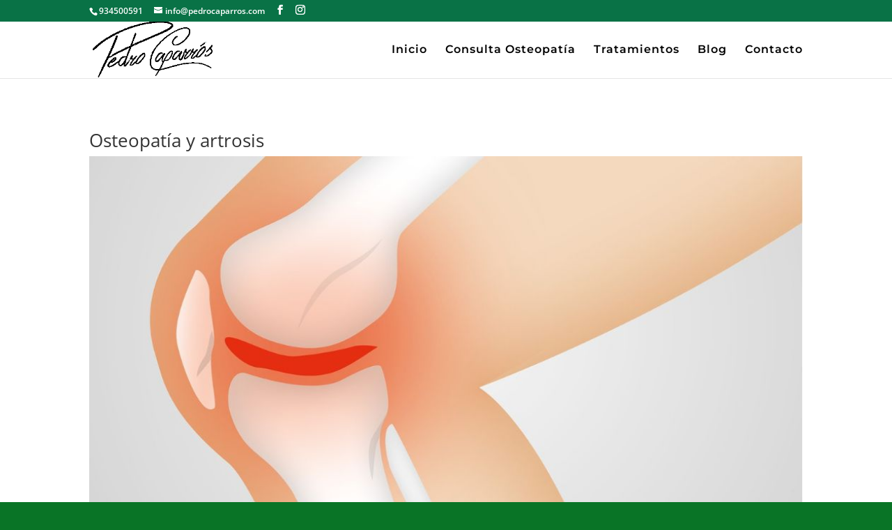

--- FILE ---
content_type: text/css; charset=utf-8
request_url: https://www.consultaosteopatiabarcelona.com/wp-content/et-cache/9145/et-core-unified-tb-2996-tb-2538-deferred-9145.min.css?ver=1760691445
body_size: 373
content:
.et_pb_section_0_tb_footer.et_pb_section{background-color:#0e7c00!important}.et_pb_text_0_tb_footer h2,.et_pb_text_2_tb_footer h2,.et_pb_text_4_tb_footer h2{font-family:'Montserrat',Helvetica,Arial,Lucida,sans-serif;font-weight:600;color:#FFFFFF!important;text-align:center}.et_pb_text_0_tb_footer,.et_pb_text_2_tb_footer,.et_pb_text_4_tb_footer{margin-bottom:18px!important}.et_pb_text_1_tb_footer.et_pb_text,.et_pb_text_3_tb_footer.et_pb_text,.et_pb_text_5_tb_footer.et_pb_text{color:#FFFFFF!important}.et_pb_text_1_tb_footer,.et_pb_text_3_tb_footer,.et_pb_text_5_tb_footer{line-height:1.3em;line-height:1.3em}body #page-container .et_pb_section .et_pb_button_0_tb_footer{color:#157e06!important;border-width:0px!important;border-radius:25px;font-size:16px;font-family:'Montserrat',Helvetica,Arial,Lucida,sans-serif!important;background-color:#FFFFFF}body #page-container .et_pb_section .et_pb_button_0_tb_footer:hover:after{margin-left:.3em;left:auto;margin-left:.3em;opacity:1}body #page-container .et_pb_section .et_pb_button_0_tb_footer:after{line-height:inherit;font-size:inherit!important;margin-left:-1em;left:auto;font-family:ETmodules!important;font-weight:400!important}.et_pb_button_0_tb_footer,.et_pb_button_0_tb_footer:after{transition:all 300ms ease 0ms}.et_pb_code_0_tb_footer{border-radius:20px 20px 20px 20px;overflow:hidden;margin-bottom:14px!important;width:100%}.et_pb_text_3_tb_footer h4{font-weight:300;font-size:13px;color:#FFFFFF!important;line-height:1.3em}.et_pb_row_1_tb_footer.et_pb_row{padding-top:10px!important;padding-left:53px!important;padding-top:10px;padding-left:53px}@media only screen and (max-width:980px){body #page-container .et_pb_section .et_pb_button_0_tb_footer:after{line-height:inherit;font-size:inherit!important;margin-left:-1em;left:auto;display:inline-block;opacity:0;content:attr(data-icon);font-family:ETmodules!important;font-weight:400!important}body #page-container .et_pb_section .et_pb_button_0_tb_footer:before{display:none}body #page-container .et_pb_section .et_pb_button_0_tb_footer:hover:after{margin-left:.3em;left:auto;margin-left:.3em;opacity:1}}@media only screen and (max-width:767px){body #page-container .et_pb_section .et_pb_button_0_tb_footer:after{line-height:inherit;font-size:inherit!important;margin-left:-1em;left:auto;display:inline-block;opacity:0;content:attr(data-icon);font-family:ETmodules!important;font-weight:400!important}body #page-container .et_pb_section .et_pb_button_0_tb_footer:before{display:none}body #page-container .et_pb_section .et_pb_button_0_tb_footer:hover:after{margin-left:.3em;left:auto;margin-left:.3em;opacity:1}}